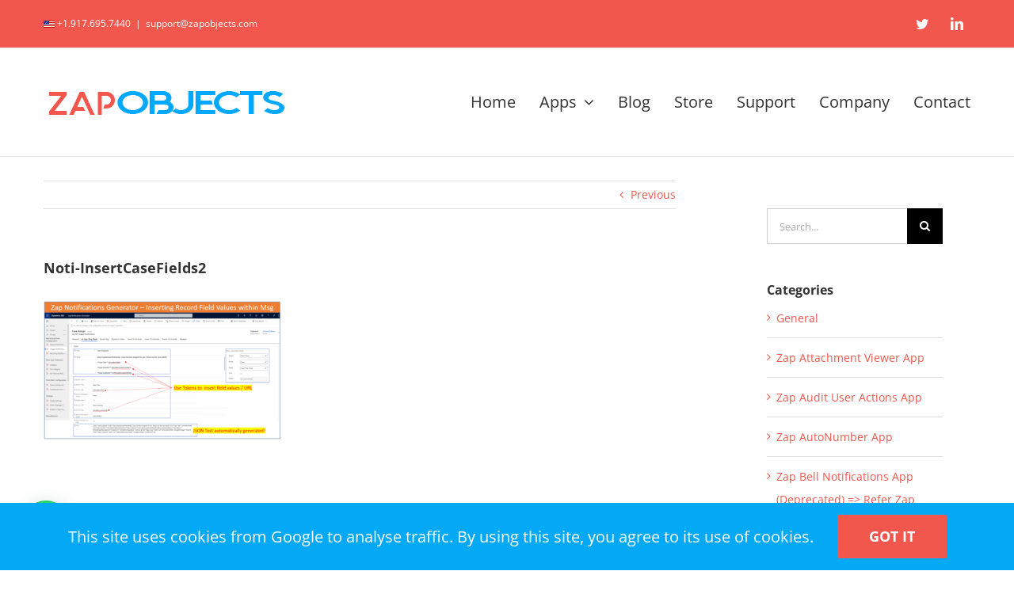

--- FILE ---
content_type: text/html; charset=utf-8
request_url: https://www.google.com/recaptcha/api2/anchor?ar=1&k=6LdO2oYUAAAAAJ6rJbrqgN_OJGmcu4yYIbaZR0Ta&co=aHR0cHM6Ly96YXBvYmplY3RzLmNvbTo0NDM.&hl=en&v=PoyoqOPhxBO7pBk68S4YbpHZ&size=invisible&anchor-ms=20000&execute-ms=30000&cb=x87jrdqzvujh
body_size: 49002
content:
<!DOCTYPE HTML><html dir="ltr" lang="en"><head><meta http-equiv="Content-Type" content="text/html; charset=UTF-8">
<meta http-equiv="X-UA-Compatible" content="IE=edge">
<title>reCAPTCHA</title>
<style type="text/css">
/* cyrillic-ext */
@font-face {
  font-family: 'Roboto';
  font-style: normal;
  font-weight: 400;
  font-stretch: 100%;
  src: url(//fonts.gstatic.com/s/roboto/v48/KFO7CnqEu92Fr1ME7kSn66aGLdTylUAMa3GUBHMdazTgWw.woff2) format('woff2');
  unicode-range: U+0460-052F, U+1C80-1C8A, U+20B4, U+2DE0-2DFF, U+A640-A69F, U+FE2E-FE2F;
}
/* cyrillic */
@font-face {
  font-family: 'Roboto';
  font-style: normal;
  font-weight: 400;
  font-stretch: 100%;
  src: url(//fonts.gstatic.com/s/roboto/v48/KFO7CnqEu92Fr1ME7kSn66aGLdTylUAMa3iUBHMdazTgWw.woff2) format('woff2');
  unicode-range: U+0301, U+0400-045F, U+0490-0491, U+04B0-04B1, U+2116;
}
/* greek-ext */
@font-face {
  font-family: 'Roboto';
  font-style: normal;
  font-weight: 400;
  font-stretch: 100%;
  src: url(//fonts.gstatic.com/s/roboto/v48/KFO7CnqEu92Fr1ME7kSn66aGLdTylUAMa3CUBHMdazTgWw.woff2) format('woff2');
  unicode-range: U+1F00-1FFF;
}
/* greek */
@font-face {
  font-family: 'Roboto';
  font-style: normal;
  font-weight: 400;
  font-stretch: 100%;
  src: url(//fonts.gstatic.com/s/roboto/v48/KFO7CnqEu92Fr1ME7kSn66aGLdTylUAMa3-UBHMdazTgWw.woff2) format('woff2');
  unicode-range: U+0370-0377, U+037A-037F, U+0384-038A, U+038C, U+038E-03A1, U+03A3-03FF;
}
/* math */
@font-face {
  font-family: 'Roboto';
  font-style: normal;
  font-weight: 400;
  font-stretch: 100%;
  src: url(//fonts.gstatic.com/s/roboto/v48/KFO7CnqEu92Fr1ME7kSn66aGLdTylUAMawCUBHMdazTgWw.woff2) format('woff2');
  unicode-range: U+0302-0303, U+0305, U+0307-0308, U+0310, U+0312, U+0315, U+031A, U+0326-0327, U+032C, U+032F-0330, U+0332-0333, U+0338, U+033A, U+0346, U+034D, U+0391-03A1, U+03A3-03A9, U+03B1-03C9, U+03D1, U+03D5-03D6, U+03F0-03F1, U+03F4-03F5, U+2016-2017, U+2034-2038, U+203C, U+2040, U+2043, U+2047, U+2050, U+2057, U+205F, U+2070-2071, U+2074-208E, U+2090-209C, U+20D0-20DC, U+20E1, U+20E5-20EF, U+2100-2112, U+2114-2115, U+2117-2121, U+2123-214F, U+2190, U+2192, U+2194-21AE, U+21B0-21E5, U+21F1-21F2, U+21F4-2211, U+2213-2214, U+2216-22FF, U+2308-230B, U+2310, U+2319, U+231C-2321, U+2336-237A, U+237C, U+2395, U+239B-23B7, U+23D0, U+23DC-23E1, U+2474-2475, U+25AF, U+25B3, U+25B7, U+25BD, U+25C1, U+25CA, U+25CC, U+25FB, U+266D-266F, U+27C0-27FF, U+2900-2AFF, U+2B0E-2B11, U+2B30-2B4C, U+2BFE, U+3030, U+FF5B, U+FF5D, U+1D400-1D7FF, U+1EE00-1EEFF;
}
/* symbols */
@font-face {
  font-family: 'Roboto';
  font-style: normal;
  font-weight: 400;
  font-stretch: 100%;
  src: url(//fonts.gstatic.com/s/roboto/v48/KFO7CnqEu92Fr1ME7kSn66aGLdTylUAMaxKUBHMdazTgWw.woff2) format('woff2');
  unicode-range: U+0001-000C, U+000E-001F, U+007F-009F, U+20DD-20E0, U+20E2-20E4, U+2150-218F, U+2190, U+2192, U+2194-2199, U+21AF, U+21E6-21F0, U+21F3, U+2218-2219, U+2299, U+22C4-22C6, U+2300-243F, U+2440-244A, U+2460-24FF, U+25A0-27BF, U+2800-28FF, U+2921-2922, U+2981, U+29BF, U+29EB, U+2B00-2BFF, U+4DC0-4DFF, U+FFF9-FFFB, U+10140-1018E, U+10190-1019C, U+101A0, U+101D0-101FD, U+102E0-102FB, U+10E60-10E7E, U+1D2C0-1D2D3, U+1D2E0-1D37F, U+1F000-1F0FF, U+1F100-1F1AD, U+1F1E6-1F1FF, U+1F30D-1F30F, U+1F315, U+1F31C, U+1F31E, U+1F320-1F32C, U+1F336, U+1F378, U+1F37D, U+1F382, U+1F393-1F39F, U+1F3A7-1F3A8, U+1F3AC-1F3AF, U+1F3C2, U+1F3C4-1F3C6, U+1F3CA-1F3CE, U+1F3D4-1F3E0, U+1F3ED, U+1F3F1-1F3F3, U+1F3F5-1F3F7, U+1F408, U+1F415, U+1F41F, U+1F426, U+1F43F, U+1F441-1F442, U+1F444, U+1F446-1F449, U+1F44C-1F44E, U+1F453, U+1F46A, U+1F47D, U+1F4A3, U+1F4B0, U+1F4B3, U+1F4B9, U+1F4BB, U+1F4BF, U+1F4C8-1F4CB, U+1F4D6, U+1F4DA, U+1F4DF, U+1F4E3-1F4E6, U+1F4EA-1F4ED, U+1F4F7, U+1F4F9-1F4FB, U+1F4FD-1F4FE, U+1F503, U+1F507-1F50B, U+1F50D, U+1F512-1F513, U+1F53E-1F54A, U+1F54F-1F5FA, U+1F610, U+1F650-1F67F, U+1F687, U+1F68D, U+1F691, U+1F694, U+1F698, U+1F6AD, U+1F6B2, U+1F6B9-1F6BA, U+1F6BC, U+1F6C6-1F6CF, U+1F6D3-1F6D7, U+1F6E0-1F6EA, U+1F6F0-1F6F3, U+1F6F7-1F6FC, U+1F700-1F7FF, U+1F800-1F80B, U+1F810-1F847, U+1F850-1F859, U+1F860-1F887, U+1F890-1F8AD, U+1F8B0-1F8BB, U+1F8C0-1F8C1, U+1F900-1F90B, U+1F93B, U+1F946, U+1F984, U+1F996, U+1F9E9, U+1FA00-1FA6F, U+1FA70-1FA7C, U+1FA80-1FA89, U+1FA8F-1FAC6, U+1FACE-1FADC, U+1FADF-1FAE9, U+1FAF0-1FAF8, U+1FB00-1FBFF;
}
/* vietnamese */
@font-face {
  font-family: 'Roboto';
  font-style: normal;
  font-weight: 400;
  font-stretch: 100%;
  src: url(//fonts.gstatic.com/s/roboto/v48/KFO7CnqEu92Fr1ME7kSn66aGLdTylUAMa3OUBHMdazTgWw.woff2) format('woff2');
  unicode-range: U+0102-0103, U+0110-0111, U+0128-0129, U+0168-0169, U+01A0-01A1, U+01AF-01B0, U+0300-0301, U+0303-0304, U+0308-0309, U+0323, U+0329, U+1EA0-1EF9, U+20AB;
}
/* latin-ext */
@font-face {
  font-family: 'Roboto';
  font-style: normal;
  font-weight: 400;
  font-stretch: 100%;
  src: url(//fonts.gstatic.com/s/roboto/v48/KFO7CnqEu92Fr1ME7kSn66aGLdTylUAMa3KUBHMdazTgWw.woff2) format('woff2');
  unicode-range: U+0100-02BA, U+02BD-02C5, U+02C7-02CC, U+02CE-02D7, U+02DD-02FF, U+0304, U+0308, U+0329, U+1D00-1DBF, U+1E00-1E9F, U+1EF2-1EFF, U+2020, U+20A0-20AB, U+20AD-20C0, U+2113, U+2C60-2C7F, U+A720-A7FF;
}
/* latin */
@font-face {
  font-family: 'Roboto';
  font-style: normal;
  font-weight: 400;
  font-stretch: 100%;
  src: url(//fonts.gstatic.com/s/roboto/v48/KFO7CnqEu92Fr1ME7kSn66aGLdTylUAMa3yUBHMdazQ.woff2) format('woff2');
  unicode-range: U+0000-00FF, U+0131, U+0152-0153, U+02BB-02BC, U+02C6, U+02DA, U+02DC, U+0304, U+0308, U+0329, U+2000-206F, U+20AC, U+2122, U+2191, U+2193, U+2212, U+2215, U+FEFF, U+FFFD;
}
/* cyrillic-ext */
@font-face {
  font-family: 'Roboto';
  font-style: normal;
  font-weight: 500;
  font-stretch: 100%;
  src: url(//fonts.gstatic.com/s/roboto/v48/KFO7CnqEu92Fr1ME7kSn66aGLdTylUAMa3GUBHMdazTgWw.woff2) format('woff2');
  unicode-range: U+0460-052F, U+1C80-1C8A, U+20B4, U+2DE0-2DFF, U+A640-A69F, U+FE2E-FE2F;
}
/* cyrillic */
@font-face {
  font-family: 'Roboto';
  font-style: normal;
  font-weight: 500;
  font-stretch: 100%;
  src: url(//fonts.gstatic.com/s/roboto/v48/KFO7CnqEu92Fr1ME7kSn66aGLdTylUAMa3iUBHMdazTgWw.woff2) format('woff2');
  unicode-range: U+0301, U+0400-045F, U+0490-0491, U+04B0-04B1, U+2116;
}
/* greek-ext */
@font-face {
  font-family: 'Roboto';
  font-style: normal;
  font-weight: 500;
  font-stretch: 100%;
  src: url(//fonts.gstatic.com/s/roboto/v48/KFO7CnqEu92Fr1ME7kSn66aGLdTylUAMa3CUBHMdazTgWw.woff2) format('woff2');
  unicode-range: U+1F00-1FFF;
}
/* greek */
@font-face {
  font-family: 'Roboto';
  font-style: normal;
  font-weight: 500;
  font-stretch: 100%;
  src: url(//fonts.gstatic.com/s/roboto/v48/KFO7CnqEu92Fr1ME7kSn66aGLdTylUAMa3-UBHMdazTgWw.woff2) format('woff2');
  unicode-range: U+0370-0377, U+037A-037F, U+0384-038A, U+038C, U+038E-03A1, U+03A3-03FF;
}
/* math */
@font-face {
  font-family: 'Roboto';
  font-style: normal;
  font-weight: 500;
  font-stretch: 100%;
  src: url(//fonts.gstatic.com/s/roboto/v48/KFO7CnqEu92Fr1ME7kSn66aGLdTylUAMawCUBHMdazTgWw.woff2) format('woff2');
  unicode-range: U+0302-0303, U+0305, U+0307-0308, U+0310, U+0312, U+0315, U+031A, U+0326-0327, U+032C, U+032F-0330, U+0332-0333, U+0338, U+033A, U+0346, U+034D, U+0391-03A1, U+03A3-03A9, U+03B1-03C9, U+03D1, U+03D5-03D6, U+03F0-03F1, U+03F4-03F5, U+2016-2017, U+2034-2038, U+203C, U+2040, U+2043, U+2047, U+2050, U+2057, U+205F, U+2070-2071, U+2074-208E, U+2090-209C, U+20D0-20DC, U+20E1, U+20E5-20EF, U+2100-2112, U+2114-2115, U+2117-2121, U+2123-214F, U+2190, U+2192, U+2194-21AE, U+21B0-21E5, U+21F1-21F2, U+21F4-2211, U+2213-2214, U+2216-22FF, U+2308-230B, U+2310, U+2319, U+231C-2321, U+2336-237A, U+237C, U+2395, U+239B-23B7, U+23D0, U+23DC-23E1, U+2474-2475, U+25AF, U+25B3, U+25B7, U+25BD, U+25C1, U+25CA, U+25CC, U+25FB, U+266D-266F, U+27C0-27FF, U+2900-2AFF, U+2B0E-2B11, U+2B30-2B4C, U+2BFE, U+3030, U+FF5B, U+FF5D, U+1D400-1D7FF, U+1EE00-1EEFF;
}
/* symbols */
@font-face {
  font-family: 'Roboto';
  font-style: normal;
  font-weight: 500;
  font-stretch: 100%;
  src: url(//fonts.gstatic.com/s/roboto/v48/KFO7CnqEu92Fr1ME7kSn66aGLdTylUAMaxKUBHMdazTgWw.woff2) format('woff2');
  unicode-range: U+0001-000C, U+000E-001F, U+007F-009F, U+20DD-20E0, U+20E2-20E4, U+2150-218F, U+2190, U+2192, U+2194-2199, U+21AF, U+21E6-21F0, U+21F3, U+2218-2219, U+2299, U+22C4-22C6, U+2300-243F, U+2440-244A, U+2460-24FF, U+25A0-27BF, U+2800-28FF, U+2921-2922, U+2981, U+29BF, U+29EB, U+2B00-2BFF, U+4DC0-4DFF, U+FFF9-FFFB, U+10140-1018E, U+10190-1019C, U+101A0, U+101D0-101FD, U+102E0-102FB, U+10E60-10E7E, U+1D2C0-1D2D3, U+1D2E0-1D37F, U+1F000-1F0FF, U+1F100-1F1AD, U+1F1E6-1F1FF, U+1F30D-1F30F, U+1F315, U+1F31C, U+1F31E, U+1F320-1F32C, U+1F336, U+1F378, U+1F37D, U+1F382, U+1F393-1F39F, U+1F3A7-1F3A8, U+1F3AC-1F3AF, U+1F3C2, U+1F3C4-1F3C6, U+1F3CA-1F3CE, U+1F3D4-1F3E0, U+1F3ED, U+1F3F1-1F3F3, U+1F3F5-1F3F7, U+1F408, U+1F415, U+1F41F, U+1F426, U+1F43F, U+1F441-1F442, U+1F444, U+1F446-1F449, U+1F44C-1F44E, U+1F453, U+1F46A, U+1F47D, U+1F4A3, U+1F4B0, U+1F4B3, U+1F4B9, U+1F4BB, U+1F4BF, U+1F4C8-1F4CB, U+1F4D6, U+1F4DA, U+1F4DF, U+1F4E3-1F4E6, U+1F4EA-1F4ED, U+1F4F7, U+1F4F9-1F4FB, U+1F4FD-1F4FE, U+1F503, U+1F507-1F50B, U+1F50D, U+1F512-1F513, U+1F53E-1F54A, U+1F54F-1F5FA, U+1F610, U+1F650-1F67F, U+1F687, U+1F68D, U+1F691, U+1F694, U+1F698, U+1F6AD, U+1F6B2, U+1F6B9-1F6BA, U+1F6BC, U+1F6C6-1F6CF, U+1F6D3-1F6D7, U+1F6E0-1F6EA, U+1F6F0-1F6F3, U+1F6F7-1F6FC, U+1F700-1F7FF, U+1F800-1F80B, U+1F810-1F847, U+1F850-1F859, U+1F860-1F887, U+1F890-1F8AD, U+1F8B0-1F8BB, U+1F8C0-1F8C1, U+1F900-1F90B, U+1F93B, U+1F946, U+1F984, U+1F996, U+1F9E9, U+1FA00-1FA6F, U+1FA70-1FA7C, U+1FA80-1FA89, U+1FA8F-1FAC6, U+1FACE-1FADC, U+1FADF-1FAE9, U+1FAF0-1FAF8, U+1FB00-1FBFF;
}
/* vietnamese */
@font-face {
  font-family: 'Roboto';
  font-style: normal;
  font-weight: 500;
  font-stretch: 100%;
  src: url(//fonts.gstatic.com/s/roboto/v48/KFO7CnqEu92Fr1ME7kSn66aGLdTylUAMa3OUBHMdazTgWw.woff2) format('woff2');
  unicode-range: U+0102-0103, U+0110-0111, U+0128-0129, U+0168-0169, U+01A0-01A1, U+01AF-01B0, U+0300-0301, U+0303-0304, U+0308-0309, U+0323, U+0329, U+1EA0-1EF9, U+20AB;
}
/* latin-ext */
@font-face {
  font-family: 'Roboto';
  font-style: normal;
  font-weight: 500;
  font-stretch: 100%;
  src: url(//fonts.gstatic.com/s/roboto/v48/KFO7CnqEu92Fr1ME7kSn66aGLdTylUAMa3KUBHMdazTgWw.woff2) format('woff2');
  unicode-range: U+0100-02BA, U+02BD-02C5, U+02C7-02CC, U+02CE-02D7, U+02DD-02FF, U+0304, U+0308, U+0329, U+1D00-1DBF, U+1E00-1E9F, U+1EF2-1EFF, U+2020, U+20A0-20AB, U+20AD-20C0, U+2113, U+2C60-2C7F, U+A720-A7FF;
}
/* latin */
@font-face {
  font-family: 'Roboto';
  font-style: normal;
  font-weight: 500;
  font-stretch: 100%;
  src: url(//fonts.gstatic.com/s/roboto/v48/KFO7CnqEu92Fr1ME7kSn66aGLdTylUAMa3yUBHMdazQ.woff2) format('woff2');
  unicode-range: U+0000-00FF, U+0131, U+0152-0153, U+02BB-02BC, U+02C6, U+02DA, U+02DC, U+0304, U+0308, U+0329, U+2000-206F, U+20AC, U+2122, U+2191, U+2193, U+2212, U+2215, U+FEFF, U+FFFD;
}
/* cyrillic-ext */
@font-face {
  font-family: 'Roboto';
  font-style: normal;
  font-weight: 900;
  font-stretch: 100%;
  src: url(//fonts.gstatic.com/s/roboto/v48/KFO7CnqEu92Fr1ME7kSn66aGLdTylUAMa3GUBHMdazTgWw.woff2) format('woff2');
  unicode-range: U+0460-052F, U+1C80-1C8A, U+20B4, U+2DE0-2DFF, U+A640-A69F, U+FE2E-FE2F;
}
/* cyrillic */
@font-face {
  font-family: 'Roboto';
  font-style: normal;
  font-weight: 900;
  font-stretch: 100%;
  src: url(//fonts.gstatic.com/s/roboto/v48/KFO7CnqEu92Fr1ME7kSn66aGLdTylUAMa3iUBHMdazTgWw.woff2) format('woff2');
  unicode-range: U+0301, U+0400-045F, U+0490-0491, U+04B0-04B1, U+2116;
}
/* greek-ext */
@font-face {
  font-family: 'Roboto';
  font-style: normal;
  font-weight: 900;
  font-stretch: 100%;
  src: url(//fonts.gstatic.com/s/roboto/v48/KFO7CnqEu92Fr1ME7kSn66aGLdTylUAMa3CUBHMdazTgWw.woff2) format('woff2');
  unicode-range: U+1F00-1FFF;
}
/* greek */
@font-face {
  font-family: 'Roboto';
  font-style: normal;
  font-weight: 900;
  font-stretch: 100%;
  src: url(//fonts.gstatic.com/s/roboto/v48/KFO7CnqEu92Fr1ME7kSn66aGLdTylUAMa3-UBHMdazTgWw.woff2) format('woff2');
  unicode-range: U+0370-0377, U+037A-037F, U+0384-038A, U+038C, U+038E-03A1, U+03A3-03FF;
}
/* math */
@font-face {
  font-family: 'Roboto';
  font-style: normal;
  font-weight: 900;
  font-stretch: 100%;
  src: url(//fonts.gstatic.com/s/roboto/v48/KFO7CnqEu92Fr1ME7kSn66aGLdTylUAMawCUBHMdazTgWw.woff2) format('woff2');
  unicode-range: U+0302-0303, U+0305, U+0307-0308, U+0310, U+0312, U+0315, U+031A, U+0326-0327, U+032C, U+032F-0330, U+0332-0333, U+0338, U+033A, U+0346, U+034D, U+0391-03A1, U+03A3-03A9, U+03B1-03C9, U+03D1, U+03D5-03D6, U+03F0-03F1, U+03F4-03F5, U+2016-2017, U+2034-2038, U+203C, U+2040, U+2043, U+2047, U+2050, U+2057, U+205F, U+2070-2071, U+2074-208E, U+2090-209C, U+20D0-20DC, U+20E1, U+20E5-20EF, U+2100-2112, U+2114-2115, U+2117-2121, U+2123-214F, U+2190, U+2192, U+2194-21AE, U+21B0-21E5, U+21F1-21F2, U+21F4-2211, U+2213-2214, U+2216-22FF, U+2308-230B, U+2310, U+2319, U+231C-2321, U+2336-237A, U+237C, U+2395, U+239B-23B7, U+23D0, U+23DC-23E1, U+2474-2475, U+25AF, U+25B3, U+25B7, U+25BD, U+25C1, U+25CA, U+25CC, U+25FB, U+266D-266F, U+27C0-27FF, U+2900-2AFF, U+2B0E-2B11, U+2B30-2B4C, U+2BFE, U+3030, U+FF5B, U+FF5D, U+1D400-1D7FF, U+1EE00-1EEFF;
}
/* symbols */
@font-face {
  font-family: 'Roboto';
  font-style: normal;
  font-weight: 900;
  font-stretch: 100%;
  src: url(//fonts.gstatic.com/s/roboto/v48/KFO7CnqEu92Fr1ME7kSn66aGLdTylUAMaxKUBHMdazTgWw.woff2) format('woff2');
  unicode-range: U+0001-000C, U+000E-001F, U+007F-009F, U+20DD-20E0, U+20E2-20E4, U+2150-218F, U+2190, U+2192, U+2194-2199, U+21AF, U+21E6-21F0, U+21F3, U+2218-2219, U+2299, U+22C4-22C6, U+2300-243F, U+2440-244A, U+2460-24FF, U+25A0-27BF, U+2800-28FF, U+2921-2922, U+2981, U+29BF, U+29EB, U+2B00-2BFF, U+4DC0-4DFF, U+FFF9-FFFB, U+10140-1018E, U+10190-1019C, U+101A0, U+101D0-101FD, U+102E0-102FB, U+10E60-10E7E, U+1D2C0-1D2D3, U+1D2E0-1D37F, U+1F000-1F0FF, U+1F100-1F1AD, U+1F1E6-1F1FF, U+1F30D-1F30F, U+1F315, U+1F31C, U+1F31E, U+1F320-1F32C, U+1F336, U+1F378, U+1F37D, U+1F382, U+1F393-1F39F, U+1F3A7-1F3A8, U+1F3AC-1F3AF, U+1F3C2, U+1F3C4-1F3C6, U+1F3CA-1F3CE, U+1F3D4-1F3E0, U+1F3ED, U+1F3F1-1F3F3, U+1F3F5-1F3F7, U+1F408, U+1F415, U+1F41F, U+1F426, U+1F43F, U+1F441-1F442, U+1F444, U+1F446-1F449, U+1F44C-1F44E, U+1F453, U+1F46A, U+1F47D, U+1F4A3, U+1F4B0, U+1F4B3, U+1F4B9, U+1F4BB, U+1F4BF, U+1F4C8-1F4CB, U+1F4D6, U+1F4DA, U+1F4DF, U+1F4E3-1F4E6, U+1F4EA-1F4ED, U+1F4F7, U+1F4F9-1F4FB, U+1F4FD-1F4FE, U+1F503, U+1F507-1F50B, U+1F50D, U+1F512-1F513, U+1F53E-1F54A, U+1F54F-1F5FA, U+1F610, U+1F650-1F67F, U+1F687, U+1F68D, U+1F691, U+1F694, U+1F698, U+1F6AD, U+1F6B2, U+1F6B9-1F6BA, U+1F6BC, U+1F6C6-1F6CF, U+1F6D3-1F6D7, U+1F6E0-1F6EA, U+1F6F0-1F6F3, U+1F6F7-1F6FC, U+1F700-1F7FF, U+1F800-1F80B, U+1F810-1F847, U+1F850-1F859, U+1F860-1F887, U+1F890-1F8AD, U+1F8B0-1F8BB, U+1F8C0-1F8C1, U+1F900-1F90B, U+1F93B, U+1F946, U+1F984, U+1F996, U+1F9E9, U+1FA00-1FA6F, U+1FA70-1FA7C, U+1FA80-1FA89, U+1FA8F-1FAC6, U+1FACE-1FADC, U+1FADF-1FAE9, U+1FAF0-1FAF8, U+1FB00-1FBFF;
}
/* vietnamese */
@font-face {
  font-family: 'Roboto';
  font-style: normal;
  font-weight: 900;
  font-stretch: 100%;
  src: url(//fonts.gstatic.com/s/roboto/v48/KFO7CnqEu92Fr1ME7kSn66aGLdTylUAMa3OUBHMdazTgWw.woff2) format('woff2');
  unicode-range: U+0102-0103, U+0110-0111, U+0128-0129, U+0168-0169, U+01A0-01A1, U+01AF-01B0, U+0300-0301, U+0303-0304, U+0308-0309, U+0323, U+0329, U+1EA0-1EF9, U+20AB;
}
/* latin-ext */
@font-face {
  font-family: 'Roboto';
  font-style: normal;
  font-weight: 900;
  font-stretch: 100%;
  src: url(//fonts.gstatic.com/s/roboto/v48/KFO7CnqEu92Fr1ME7kSn66aGLdTylUAMa3KUBHMdazTgWw.woff2) format('woff2');
  unicode-range: U+0100-02BA, U+02BD-02C5, U+02C7-02CC, U+02CE-02D7, U+02DD-02FF, U+0304, U+0308, U+0329, U+1D00-1DBF, U+1E00-1E9F, U+1EF2-1EFF, U+2020, U+20A0-20AB, U+20AD-20C0, U+2113, U+2C60-2C7F, U+A720-A7FF;
}
/* latin */
@font-face {
  font-family: 'Roboto';
  font-style: normal;
  font-weight: 900;
  font-stretch: 100%;
  src: url(//fonts.gstatic.com/s/roboto/v48/KFO7CnqEu92Fr1ME7kSn66aGLdTylUAMa3yUBHMdazQ.woff2) format('woff2');
  unicode-range: U+0000-00FF, U+0131, U+0152-0153, U+02BB-02BC, U+02C6, U+02DA, U+02DC, U+0304, U+0308, U+0329, U+2000-206F, U+20AC, U+2122, U+2191, U+2193, U+2212, U+2215, U+FEFF, U+FFFD;
}

</style>
<link rel="stylesheet" type="text/css" href="https://www.gstatic.com/recaptcha/releases/PoyoqOPhxBO7pBk68S4YbpHZ/styles__ltr.css">
<script nonce="a5B1a1PnO1SQBdhw4_lcsQ" type="text/javascript">window['__recaptcha_api'] = 'https://www.google.com/recaptcha/api2/';</script>
<script type="text/javascript" src="https://www.gstatic.com/recaptcha/releases/PoyoqOPhxBO7pBk68S4YbpHZ/recaptcha__en.js" nonce="a5B1a1PnO1SQBdhw4_lcsQ">
      
    </script></head>
<body><div id="rc-anchor-alert" class="rc-anchor-alert"></div>
<input type="hidden" id="recaptcha-token" value="[base64]">
<script type="text/javascript" nonce="a5B1a1PnO1SQBdhw4_lcsQ">
      recaptcha.anchor.Main.init("[\x22ainput\x22,[\x22bgdata\x22,\x22\x22,\[base64]/[base64]/[base64]/bmV3IHJbeF0oY1swXSk6RT09Mj9uZXcgclt4XShjWzBdLGNbMV0pOkU9PTM/bmV3IHJbeF0oY1swXSxjWzFdLGNbMl0pOkU9PTQ/[base64]/[base64]/[base64]/[base64]/[base64]/[base64]/[base64]/[base64]\x22,\[base64]\\u003d\x22,\x22YMOcQcOYwq5ISAvDlMKrOMOMDsOZwpHDvMK/wpjDqmPCqGYFMsOcY33DtsKGwq0UwoDCnsK0wrnCtzABw5gQwp/CqFrDixpvByd5PcOOw4jDtcOtGcKBRsOmVMOeViJAURBTH8K9wqprXCjDkcKwwrjCtkEfw7fCondiNMKsYAbDicKQw7fDvsO8WTFjD8KAf3vCqQMMw6jCgcKDE8OAw4zDoQjCugzDr0/DqB7Cu8ODw73DpcKuw6cHwr7Dh3LDicKmLiZxw6MOwqzDrMO0wq3Co8OmwpVowpXDmsK/J3TCrX/[base64]/DrcKew6JqXCLDp8Kjw6DDi8O3w5RMEnPCqxfCiMKTFiFALMOdA8K0w7PCqMKsFnAzwp0Jw6vClsOTe8K5XMK5wqIEbBvDvUQ/c8OLw6tEw73Dv8OJTMKmwqjDoyJfUV7DqMKdw7bCugfDhcOxbsOsN8OXSSfDtsOhwo/[base64]/w6vCkMOowoDCkXVbTSTDiFbDnMKCOsKEABtdNAYkbMK8wq9FwqXCqUwfw5dbwqF3LERBw5AwFQrCnHzDlTxZwqlbw7TCjMK7dcKANxoUwrTCicOUEwl6wrgCw5ZeZzTDjcOLw4UaY8ODwpnDgAFeKcOLworDkVVdwq5WFcOPe0/CknzCkcOcw4ZTw4rCvMK6wqvCnMK8bH7DrMKAwqgZDMOHw5PDl005woMYDh48wpxhw6fDnMO7WhUmw4Zlw6bDncKUKMK6w4xyw4UyHcKbwq8awoXDgiF2OBZWwrcnw5fDn8K5wrPCvU5mwrV5w47DnFXDrsOMwowAQsO0OSbChl4jbH/DhsO8PsKhw4dLQmbChwAKWMO7w5rCvMKLw5PCqsKHwq3CicOJNhzCnsKnbcKywovCiQZPAsO0w5rCk8KUwp/CokvCgcOBDCZ0TMOYG8Kfej5iWsOIOg/CgsKfEgQkw7UfcnNSwp/CicOrw7rDssOMSQtfwrIowowjw5TDvRUxwpA/woPCusObeMKpw4zChHvCs8K1MRAyZMKHw5nCgiMzTxrDt0DDmyRKwrrDtMK/YjnDlCAcNMOpwq7DlkfDtcONwpkTwoptBEICAXh8w7rCj8KTwoIeOH7Dmk7Dn8O9w5rDpxvDgMOACxjDo8KcF8KhFsKSwozCqTbCj8Khw5vDrgjDoMOpw6vDncO1w5F9w5MHasOPeinDkMK5w4DCpGzCksOsw4nDmX4/EMOvw5bDo1fCl0LCocKaNmPDmzfCq8ORZV3CvWNtRMOHwrvCmzwHRDvCm8KUw5Y9eGwYwprDvgjDim1fLmV4wpHCrFYWaFtuMifCllhzw6zDgQnCk2/DvsKWwq3DqE0QwpQfcsO7w4bDl8Knwo7CggFXw5ZZwpXDvcKqKVgzw5vDm8OcwrvCtTrCkMOVfBxUwrB+Yx8lw63CnSclw5Zuw6QyC8KQW2IVwo5fEMOcw5snDsKPwqDCosOJw5c/w7bCtMOkacKww6/DvcOiE8OvXMKgw5xIwr3DphdzOWzCkhwhEzDDhcKfwr3Cg8Ocwo7ChsO1wovCl2dWw4/ClMKiw5PDiBN1dsOgdj4iTDvDujTCn1TChMKFScONUy0mX8Oqw69pe8K0fMODwoAYB8KtwrDDq8K6wqgBR28qZ3M/[base64]/CiiA4AShhQhbDksOQw5nCnMOmwpLDs1LDgzE+JHXCrjtuTMKEwp3DsMObw4HCpMOpPcKtHA3Dg8KOwo03w4xUU8OdTMKYEsK9wr1gXT9aNcOaQsOTwqvChWNDKGvDncKZOgMyXsKWecOzIiJ7HsKswo5/w6dsEGHCtUc8wpzDgB5RVCFBw4TDtMKrwr8bImjDiMOCwq8HaAN/w7Uow6BVHcK9QgDCvcO7wqfCuwkFCMOkwpAKwqU1QcK7IsO0wrVgPUAXMMKtwrbCjgbCuh0RwoNcw7jCtsK8w51EfWXClUdQw7AowpnDvcKCYG4Mwp/CskUhKwUhw7LDhsKvScOCw6TDssOCwovDncKbw7sFwrtPGxFZYMOUwp3DkyAfw6vDqMKDS8KJw6TDrsKqwrTDgMOdwpHDjcKtwpzCoRjDtm3CncKvwq1SUsOLwrIOG3nDlSUjNj/Dq8OpasK4csOrw63Djx5kdsKdPUDDr8KeZMO5wqFzwotUwrtZFcKjwr59XMOraRlwwp1dw5/[base64]/[base64]/DvyPDocKpwqDCrl0aJMO8FMO/IzDDkh9tOMOMWsK7w6bDljoKBRzDt8OqwoHDv8KCwrg8NgDDiyvCgAUBI05IwoZLKMO8w4rDsMKfwqDCnMOQw5fCnsK9NMOUw44/[base64]/[base64]/[base64]/DtVxWOcKJw6Abw7EAwqbCtFMcZ2HDscOcBzIzw7TCgMONwonCtmnDqcOaFlsaGG8Gwqguwr7DlQrCt19CwqthT3rDmsKUT8OpIMKiw6HDicK/wrjCsDvDuEsRw4HDpMKZw7tYeMKFB0bCs8OzfF7Dom8Kw7pSwqQ7NhLCtVtXw4jCksKywoUbw74MwqXCgllBGcKVwoQcwqoDwo9hUHHCr0rDt3plw5/[base64]/[base64]/[base64]/w7I7XlN/NcO7w48DwpzCqCpQTjTDozt0wp/Dm8OQw641wqPCqHxnS8KxecKaUAwVwp0zw5/DpcOAP8Okwqw7w55CV8Otw4YLYRt7IsKqLcKWwqrDgcO1KsO/YH7DlDBdKDgxUENfwo7ChMOYP8KNG8O0w7TDjxTCkGrCtiI0wqBJw4bDpXxHHSNkeMObVQJTw6zCp3XCisKAw4B5wrjCg8K7w6/Cg8KRw7YuwoHCh35LwoPCocO8w7bClsOYw4zDmRRUwohcw7DDqsOyw4zDp13Dg8KDw7NcSH8/IlTCtUJFfk7DvjvDliJ9WcKkwr7DslTChwV8EsKcwoVDL8KCEjfChMKFwqVRJMOgIVHCmcO7wr7DocORwozCn1LCp10DFj4pw77DlsOvFMKfMUVcKcK4wrRxw4HClsO/[base64]/DusKSw6Qww5XDohFww4tnQR4lTcKywoIFNsKWZkpkwqfCvcKzwr8Kwowlw5cuR8OOw5nCm8OGHcOKfEVowp7CoMOvw7/DmUfDiirCg8KdU8O4M31Aw6bCh8KJwoQAD2VewpzDjX/ChcOSXcKDwrduXk/DkhLCuj9FwphgXwlxw54Ow5HDm8KQQHLCrwXDvsKcWjbDnxHDr8O/w65ywpfCrcK3G0zDpRYxEg7CtsOXwrXCpcKJwpZddsK5bsKXwoA+IxYZV8OywrEcw7J6FU8aCjMWZ8Odw4wZfDwTWmzClsOOCcOKwrDDuXLDisKUQAbCkxHCq3xDLcOew6AOw6/CssKmwoBRw4oKw6gtBThnczsNNVHCtsKTQMKqcyUWEMOawogfXcKiwqw/[base64]/w65ZDMOzVcOawrgKwr9hLcKHwoM/NABoYEdDw4QZBQ3CoHhCwr/CsQHDnMOBZ0zCksOXwr7ChcOlw4cNwpAyeQwWRHZ8KcOqwrsLXlYLwpllWsK1wovDgcOrZAjCu8KXw7UaEgDCtTsWwpN6wpB2M8KAw4TDujIaZcOmw4kpwo3DjD7CksO/IcK4HMKJBFHDpT3Ck8OUw7fDjQcuaMOQw7/CiMOlTnLDpMOrw40QwojDhcO9L8OCw7rCoMKbwp/Cv8Orw7jCjcOVBsOCw6jCvGVcYxLCsMK9w4nCscKLNWVmAMKtZ1NLwrAuw77DtMOZwqzCsHfCiE0JwoVELcKTesK0UMKfwpYlw6jDu3gdw6ZHwrzCvcKww6NEw71Ewq3CqsKERSoXwq9sNMKUT8O/ZsOrEwHDuzQuXMOSwqnCiMOewpMjwq0HwqFXwphjwrpGYFjDlSNKTSnCmcKZw48jM8OUwogLw6XCpQPClwACw5/[base64]/DlVfCocKhwqnCjMKGwpvDu1lyw4fDplhzw4AdW2FlKsKqZsKRF8OpwoLCl8Kgwr7CisKDJEA2w5NUJsOuwrTCl2YjTsOpX8OidcOUwr/CpMOMw4vDlE01EMKyH8OhZGwPwoHCi8O1M8KqRMKUYC8+w73CrQgHfhMXwpjCkgjDqsKMw53Dn3zCmsO/JR7CgsKJC8KFwoPCnXpFfcKPA8OeVMK/OcKhw57CpFPCtMKgOHsSwpRTAMOSO1IeGMKZMMO7w4LDi8KTw6PCsMOoAcK1ZzJywrvChMKJw7lKwqLDkVTDkMO7woXCoXvCrTTDkw8hwqDDqRZRwobCiE/DvmhGw7TCpy3Ck8KLXV/CnsORwpFfTcK/[base64]/w6Ycw4DCrX0DBVQeRwUrwo3CoBrDgcO6CRbCh8KeGwFgwowLwpVcwrlzwrLDqgM3w7/DnxzChsK9fkvCsisuwpfCkzs9FAfCuzMSM8OBN3bDg2Q3w43CqcKsw4dENkPCjWxINcKGG8KswoLDvgXDuwPDlcOhB8KhworCpMK4w4hjMFzDhcKsQsOiwrdhEcKew44sw6/DmMKzEMOJwoYPwq4/PMODXmHChcOIwqN1w57Cn8KywqzDucO2LgrDmcKSLBXCvGPCjUXDl8Klw5MTOcOkbFYcGDNtZH8Nw6vDog0Gw5/CqUHDocOAw5w5w7LCmi00NwnCu2MnEhDDgCIpwokkWG7DpsOgw7HCvW8Kw5BLwqPDqcKmwrvDtCLDqMOzwow5wpDCncKnXsKnIjUkw6BqRsKOIMKZHTkbTsOnwrPCgU/CmXZ2w5ZcK8Kow4HDg8KYw4RmRcO1w7nCuF/DlFQyU0w7wr9+EE3CtsKiw5gKMWtAZlVewqVGw7xDBMK6HGxdw7gGwrh0QwXCv8Omwp9ywofDsG9ZaMOdS0VtRcOgw5jDgMOhPMKdAMOfUsKjw7NISXVTwrxUIHDCiCjCvcK/w4VjwpMtwq4rIFPCo8K4eRJgwq3DlMKHwrQywrzDuMOyw7pxWCs/w6g8w5nCosK8csOJwrBwc8KpwrpKP8O2w7NEKyjCmUXCoQLDhsKTW8OVw5/DkS1Yw7YJwo4owrNNwq5xwp5gw6YCwr7ClUPCvALCqg/Co2NYwpcgHcKwwp40MzhbBj0Dw5Y/wp4ewrTCokFBb8OkU8K1WMO6wrzDpX4FMMOYwqvCn8Kww5TDiMKWwojDuyJ7wrMhTS3CscKxwrF3IcKwBnJOwqkicMO3wrXCk0M5wq/CpHnDssOxw5s3OhjDqMKxw7o6aRHDtsOpB8OsbMOyw4Isw4tjMB/DvcOFJMOgFMODHkDDjXgYw5jCv8OaMkzChWXCgg9nw5fCg2sxBcOge8Ozwp3CllQKwqLDik7Dt0XDunrDkQvDomvDv8K8woc4dMKUZ2HDtTfCpMK/TMOQUk/Cp0XCunPCrAXCqMOaDQ1Dwo1dw7/Dg8KmwrTDpX/DuMOaw6jCjsO4difCpHLDssOsJMKyXMOMQcKIZcKOw6zDl8Ouw5BGekjCsiDDvsOATcKCwoTCvcOTAVJ+dMOKw51sVCs/woRhJBDCu8OrJcOMwpQac8KBw7kVw47DjsK6w7rDkMO1wpzCk8KTVmTCmSEtwobDkwHDs1nCosK9Q8OgwodsKsKkw4QoVcOZw6BiX0cPw49SwrPCpMKKw5DDn8OnaykpaMOPwqzDo0TClMOpHsK5wqzDjsOAw7LCtAbDs8OvwpADDcOQAkAhFMOID2fDv3E/TcO9OcK/wpJVJMOmwqHCoR8yIHlYw54JwpbCjsOfwqvCkMOlUxNvEcOTwroBw5zCqnNHIcKhworCmsKgFClnS8Opwph8w57Ci8OMPh3CvmTCoMOjw59Sw4vCnMObAcKKYhjCq8OYT1TDk8OHw6zCiMKFwqsZw53CkMKnF8OxFcKuMnzDpcOjKcKqwqo/JSdMw7PCg8OAMl1mF8KAwr5PwrjDvsOhO8Odw5I0w58jcUVQw4Jqw759MhNxw4gLwrrCuMObwqfCscOjJALDhlvDu8KIw707wpZzwqYtw4M/w4YiwrvDlcOTbsKIKcOIIXwtwrbDiMOAw6DCvMK1w6Nnw5vCpsORdRcQMMKgC8ONN2MjwqLChcOsLsOnJQESwrfCjVnCkVBYKcKSXRJNwr7CmcOYw6jDkR0owocbw7nCr2LClz7DssOUwqLDj15yVMK5wrbCjR3CkwU9w5x7wrnDscOHDiUzw7EGwrDDkMO3w55Qf0/Dg8OcXMO0JcKPUz4aVjstGcOGw4cDISXCsMKES8KtXcKwwp7CpMOZwrl9N8KZCMKaOlx1e8K6AMOAGcKjwrVKOsOTwpHDjsOwVk7DjW/[base64]/CksO6UMOmw6jDgWrChCZXw6Q1wqzClCvDmC/CgcOUMsOmwoh3BkvCl8KoMcK5a8OMfcOGUcOoP8KSw7vCoR14wpAOWHt4wohBwo9BEVM3WcKvcsOnwo/Dg8KuaAnCugxXIyXDmC3DrQjCjsKpP8KMcXrCgAtfMMOGwozDh8KewqEvSFo+wo0mRnnCnzdyw4xpwqxtw7vDr1nDrsKMwpvDr3/CvH1+wrXClcKKRcOySzrDkcKNwrtmw6jCgDNTU8K4DMKowrwcw6t6w6cxGMOiSQcIwr/[base64]/[base64]/CpsOGwojDosO+w4kEwp5iw6Bbw6Mcw6DCpXTCncKkKMKfQVUxaMKIwqpJWsO6DjxYRcO2X1jCkChTw7x1UsKjd3/ClQvChMKCM8OZw7vDjkTDvA/[base64]/wrLCrjrCq1RGwpwIwovCpBbCoDrDhQXCscKML8Kuw4R1Y8KjZUrDmMKBw4PDvi1VOsOkwpnCuGnCkEBRIMK8bHDDhsKych/[base64]/CvzBBw7tHQsKYwpDCs8KPw4fDqMOQw5UowrMrwqzDncKHB8KxwpbDuXxmT3LCrsOOw4Ruw7EAwpZawp/CtCNWYj5BDGxFXcK4IcO/[base64]/[base64]/CpV3DpxbDocOTwoHCr8KjbCsVLMKQwrHDpsOBw6nCicOSdGzCvF/[base64]/DucKwC8Odw7BvwrdgDcOVDkPCuXnDhnlJw6rCiMKBPh3Dl3k7OEvCm8K0NcKIwp8Fw6/Cv8OoJBkNOsO5AhZORMKzCHfDpHwww6TCtUUxwofCrhPDrBshwoRcw7fCv8Ozwp3CjzAhcsKQcsKVdAFEXSLDiwvCi8K0wrnDnzBuw7LDisKzAMKYCsOIQ8KGwqjCiWTDrsOow6pDw6c4wrzCniTCiD0bCcOAw4jCoMKuwq0+asOBwoDCmMOtcz/[base64]/DpcOeIH14R8K1w75xwq7CkcOSDcKiw4DCkcOJw6N9WkdIwpLDjyvChMOEwqvCmMKmEMO2wobCrD1Ww4LCtTw4wqjCjHoDwoQvwrrDhlgYwr9gw4PCpMKHWS/DsVzCoTzCryU4w4bDjW7DqBHDg3/ClcKLw73CmwEdS8O/wrLDpVRRwqTDpkbCvzvCqcOrVMOePizCl8Odw7fCs0XDrQxwwpgYwrzCsMKzCMK8AcOkW8O4w6tYwrVUw55lwqAbwp/Di3vDi8O/wrPDhcKiw4PDhMOjw5BMLBLDpX5Tw7MDN8O6wr1tT8OiYTxXwqBLwpJvwpTDnHvDhw3Dl13DuEgBXgdDLsK6YTDCjsOkwr8iHsO+KsO3w7fDlk/CoMOeWsORw5wMwps4FTQAw49owrAzPcKrQcOpTWpYwo7DpsOOwqvClcOOL8Otw7XDlsOBd8K3HlbDuSnDpw7Cg0HDmMOYwovCjMO4w7LClR9gPA8qfcOhw5HChBRywqFLfC/[base64]/Dv8KLwqbDnMKXwowKw5LChsKPTmVrwoDDpznCm8KMwr97GcKGwobCrcKnL1/DgcK8Z0rCgRMHwq/Dhwkkw4kTwoxzwol/w5LDmcO4RMKRw7VyMwgkYMKtw6duwo1NcB1HQ1DDpnTDtV9ow6zCm2BzPlUEw7hiw77DssOiI8Kww5LCuMK2AsKnOMOlwokxwqrCjEsGwptRwrJxC8OLw43CvcOEYkTCuMO/[base64]/[base64]/CtlMSw7/CokjDtcOlw55ESMOXHsOmw7HClUxNCcKZw4UHFMKfw6VwwoBECXt0wqzCrsOSwrArccOnw5nCsQx/WcKow40PLMK+wp11AMOjwr/[base64]/Dri8JZcKdRsOpwrbCpV8MICUoO8OiRsK/K8KdwpxOwovCv8KOJS7Cp8OUwoMLw5ZIw5bCoBhOw6wyZgQpw6XCkl8aLmYDwqLDmlUWfkbDvMO4QjnDhMOxwogFw5VRZsOgfD5fZ8OGAAZEw6F+wp8dw67Dl8OZwrEtKnluwq5kF8O+wp7Cn2h7bRlow4gRC1PCvsK/w5gZwoQpw5LDmMKSw7tswqdbw4bCtcKLwqTCmxbDu8KDSXJgAAAywrtgw741bcONw7TCkXkSAgHChMK9wptGw7YMRsK8w7lPYG/[base64]/[base64]/LSrDiMKEw4sNEml4W8KCwoFgU8Otw4RZbkp7WXHDnUEkc8OTwodZwpfCiX/CrsO9wqVHQ8O7PXxKcEh5w7TCucOxW8Kxw4HDmQBrTyrCr0QAwrt1w4zCk21iXw1xwqfCpzkAU3E7E8OXBMO5w68Xw6XDtCPDlkRlw7DDrzUEw5fCqFAHY8KIw6ABw77DvcOFwp/Ct8OINcKpw4/ClWYpw6d6w6h4DsKhPMKzwqQXa8KQwp8HwqlCZMOyw5d+OhTDkMOVwrEAw7cUecKSMsO+wrXCksOpZxJMfD7DqgXCpCbDlMKQWcOlw4/CnMOfBxQgHBDCtD0IDRokM8Kew51nwp8RcEdHEsONwodpecO+wopKWMOow7ADw7fDiQ/[base64]/CnQVHw6Iew7rDgcO4AsKIw7TCjsKKbsOlaxRzw4AawrACwpTCixjCicO0dBY8wrXCmsO4Sw9Iw5bChsO6w7YcwrHDu8OEw7rDrX9IT3bCrVQWwrvDu8KhQm/CksKNF8KZIcKlwq3DpQw0wq7DgFcAK2nDu8O1T0BbTyt9wpYCw5VOC8OVfMK8eHgfPQTCq8KAaDtwwqohw4w3IsODeAQ0wpzDrT1Fw4TCuHgGwrLCq8KMc1NdSjcbJg0TwqfDqsOkwppJwrLDihTDgsKhPsKCN1LDiMKZWsK7wrDCvTDCh8O/TMKwcUHCph/DqcOzCBvCmj3CocKyW8KoIVIvbgd0AnbCqMKjw7ExwpNQFSNBw5nCq8K6w4bDt8Kww7fCgAkCKcODGT3DnxRpw4HCmsOPYMOowpXDgyrDocKhwqp2H8KYwrXDgcO/ewA0YMKOw4fCnigCRWRZw4vDqsK+w48QYxXCvsK/w6vDhMKdwqjDlHUqwqh9w7DDvE/DqsK5WCwXDklGw4duJ8Osw55eYVrDlcK+wr/DgXgVF8KCJsKhw4sFw6pLI8KLU2rDmC43XcOgw48awr1AWGFAwrMcK33CiC7CiMKiw5QQIsKJVm/DncOAw7XCrD3DqsO4w7fCjcORf8KiK0HDu8O8wqTCqD9aO0fDuDPCmx/Du8OlbgRsAsOKeMOzHkgKOiASw4RNQw/CpXQsD0dwfMOYYxnDisOiwp/Dp3cBFsOMFD/CvxfCg8K3DVECwpYvMCLCrn49wqjDmQ7Di8OTUH7DtsKew6YsEMKsNsOWOjHDkjEGw5nDtBHCm8Oiw4DClcK3Z3RLw4V7w4gZE8KNA8KhwoPCgnVjw7zCtBRLw73ChF3DvR1+wpYXdsKMeMKKw7tjCx/DhW1FAMKVXmzCoMK5wpFwwoAewq8QwojCnMOKw4XCj1bChnceIsO2dFR0dFLDu2h/wqDCpSjDsMOIFxk2w6MOJk98w6/[base64]/DpMOMZ3MHZ8KfcMO4wphtTsOpw6xWDXkbw63CgTU5SMOCe8KPMsOKwp0iV8K3wpTCjSAMXzs/XsOnIMKqw6QSEWjDtE4OOsOiwpvDqnPDiGt3wr/CiADCvMKUwrXDnAAWA2BNKcKFw70DDMOXwrXDk8K4w4TDiVlzwotWXAYtE8OzworDqFQvf8OjwrbCmnI8QX/CtSsyZsOUCsKmZwfDncOsT8K/[base64]/[base64]/Cn8OcwrTCi8OAw6rDkGHDq8K0wqNEMCfDimrCpMK5c8OTw63Di3Jlw4PDhB4wwpnDlH3Drw0Qf8OiwocBw7dfw47CncOsw4jCkWhkbj/DrcO7RHpMfcOYw647DkrCn8O7wr/Cth96w4MKT39GwqQgw7TChcKewpEZw5fDnMOpwp0ywoYgw6wcNUXDtUk/Ikcew5Q5UCxrOMKkw6TDo0omN0UXwojCm8KKMT5xBwNDw6nDmcKHw4XCusOpwr0Jw7/[base64]/[base64]/[base64]/Do8KnO3l6NMOGCVHDuMOTdQfCpMK8w5rDisO7P8KBM8K4ekd/HTbDmcKjCRPCmcK/w5fCh8O3bB3CrxhJPcKMIR/CiMO4w6IgA8K6w4JEA8KvNsKzw7zDusKRwqLCisOdw4haTMKEwrR4ATI4w57CgMOEJw5hahQtwqkdwqIoXcORfsKmw71WD8K8wq8dw5Z8worCvG9Cw5k+w5hREVkWw6jChFdCV8OBwqVEw6c0w7pPccOkw5jDgsOww5kzZsOgPk3DlSLDgMOewp/[base64]/CmwnCm8OkT8KMw7NIwr8mWBovdsOtw6rChsODwqLCtMOxHcO3NE7Cjxhgw6PClsOeGMO1w4xowpoFJcOzw6YhTmjCvsKvwpxdfMOECGXCq8KMZwwXKEsdGzvCsm90GH7Dm8KmVGZVa8OsfsKMw5zDuV/DpMOswrJFw6XCpRDChcKNT2zCtcOsbsK7KWXDqUjDmX9hwoVOw7J3wo/DkUzDjsKoVFTCnsOyEm/DnCnDn2Ebw5DDniMTwoFrw4XCm15swrYcc8KNJsKVwoDDjhktw7jCnsOjWcO/wrldw7E5wp/CiA4hBHPCn0LCs8KBw6bCqhjDgGQtLSx9CsKxwrdNw57Dh8KzwprColzCoU1Xw4kdXMOhwpnDo8KFwp3CtxNsw4FAN8K0w7TDhMOZTSM0woYfd8OfRsO/wq97Og3ChVk1w7vDisOadXlSVS/DgsK4M8O9wrHChcKRGcKXw4wAFsOyJzDDk1vCr8KeVsK2woDCp8KawpM1HgU9w7dWSgvDkMO5w4FIJA/[base64]/CtcOhSMKRwoxvwpfDlMOdCF3DrFhwwp7Cv8OZQC3CtjbCu8KMasOOICzDrsKyaMO5KkgTwqR+L8KPTVUDw5cfczAlwqo2wp4VOsKpG8KUwoBHXgXDv2DDr0Qqw6fDgsO3woVuXsKdw47DhwzDrXXCtnZBDMKKw7rCox/Do8ODP8KBE8Kbw64xwoxfJVpzGX/Dk8OzMB/Dg8OCworCp8OPFGYsGcKfw5dYwrjCkl8DRABNwr8Hw6gOOHpdd8O5w7JsXXDDkV3CvyI7wpbDk8Opw4Quw7bDg1J5w6DCu8K/RsOPEm8XeXoQw7DDmzvDnW1nfRzDk8OqVsKcw5o/w5h/H8OMwr7DtyrDjxAowooDL8OAZsOuwp/ChAkVwrRgJwvDh8K2w4jDsGvDi8OEw7h8w6wUL3HCi0Aha0bCn3PCucKWBsOSLMKFw4bCqsO+woZQAcOGwpFSQWLDnsKIAAPCijVIAWrDqMO4wpTDocOpwokhwq7CsMKnwqR7wr4NwrVCw6jCtSdSw5kZwrk0w5o2S8KicMKzSMK/w7M8A8K9woZ6VsOVw4oVwpJswrcaw7/Cv8OzO8O+wrHCihUNwqh+w7QxfyZTw4vDjsKwwoDDnhjCvsO2OsKDw5Q/McO8wrl5RmnCm8OJwp3Chz/Cm8KaK8Ocw5DDr3bCrcKQwqMZwrXDuhNYZCYlfcKdwqs2wqrClsKZbsOlwqjCj8Klwp/CmMOENCgGAMKWFsKQWCokAGzCgixuwp07S3bDucKkG8OMfsKEw70kwpbCpiJxw5TCg8KyTMO/[base64]/[base64]/Ckh3ClyDCkkfDucKRAR4Lw4t3w64ZLMKTZcKWMixaJxrDnz7DiEnDo3bDpGPDuMKCwrdqwpPCpMKbA0nDjhzCr8K8cwLCmWbDl8Kxw6s7L8KdEm03w5jCgk3Djg3DhcKAUsO/wo/DkQkeZlvCmCzDiVbCiDESWD/CgsKswqciw4TDhMKbWRLCsx1TNXbDpsKswofCrGLDssOCAy/[base64]/DnR3CgsOqNsOkwoweDmsEwqHCihhuRx3DgDoXZzIyw64qw4XDn8Ohw6sqVh8QKDsGwpLDmQTCjFkvOcKzLDbDm8OZRATCoDvDj8KdZQZUJsKjw7DDqhltw7bCrsKOVMOSw7fDqMK+w7FhwqXDpMKsHxrChGhkwqvDnMOfw4U/[base64]/EcOMJGx0wrLChcKeBjU0wrkIRcKww4PCoxPDu8KkexDCicK9w7LDjsOzw4N6wrTCm8OCX0QTw4zCrUbCsSnCgH0uZzsfTCxwwobCvMOzw6Iyw7DCtcKfT0HDp8KdZE/CqnbDpDXDsypawrJpwrDCuhgwwpnCsSFgAXjCmjMuFEPDlg8Bw6HDqsOSS8OCw5XDqcKrDcOvEsKfwromw4Y9wrXDmSbCkidMw5TCkjFWwpTCuibDhcK0JMOyZVFAFsO/BSE1w5zCtMOcwrx1f8KAYHfCnDfDmCvCtsK9FRVqUsO9w5XCl1nCvsOjwrbDuGFSS0DCgMOmw4/ChsO/woLChjxHwo3DjsOywqxMw70qw44RAE4tw5/[base64]/TcOBw6UzQ1zCkcOXQsKXKcKQRcKjFsO5w4/DrG/[base64]/Dt8OHwq4jwo/DicO9w4c9woI4AMOZwpzCsnLCncOgworCosOowrdrwokUQRHDnwx9wp5jw4drIgfCmHMuAsOpaC00TSPDpsKKwqfDpkLCt8OUwqN/G8KxEcKlwoYLw7XClcKJNcKPw5wTw5UDw7NJdHHDhQ1cwrYgw7sxwq3DlsOsNMOEwr3DtDE/w4gCQcOabHLCnTVqw4YuKmtZw4/Drn9CW8OjTsO/[base64]/wrANw77CtR0XRGrDqDoKwod4wpNnV0w9LsOzwqnCp8K1wrx+w7TDmMKHKCLCpMOswppdwr/Clm7CgsOKRhjChsKpwqdRw7w+wqLCssKzw50Qw6/[base64]/wr0Bw5/[base64]/DrGxKwoHDncKbGcOZRsO3OMOYAMOew4p3wp/[base64]/Cl8OswqfCpD7CjMOVw73DisKuwp4VwqM4asKewpHDlMKIZ8OvLMOtwrLCk8O0fn3ChSrDnmvClcOnw4BzKWpZLcOCwoIzc8K3w6/Dg8O4ZG/DmcO/[base64]/[base64]/JVdiwpAVwqjDpsK5eUU3RMK6w6ZOw594YDYNL13CrMKVYBFMfwLDhsK0w7HDgVLDu8OaPhEYHyHCqMOrGznCvsOuw6zCiAbDtQ4fdcKmwoxTw63DoD4EwpHDnFpNI8Ojw7FRw45Hw4tXSsKGccKqMsOoIcKcwpoDwqAHw4gWDsO3O8K7DMOpwoTDiMKewrPDnENPw6/[base64]/[base64]/[base64]/Dnhw5w4k2bH/CrcOhw5PDnsO2woYqNwUBw79OwpnDp8OOw5cEwqMgw5DCo0c/w6Zdw5Ndw6Qxw45Hw6TCq8K4B3TClXtzw7RTchgxwqfCrsOXGMKYL2bDqsKtPMKEwqDDhsORcsOrwo7Ck8KzwoVcwoRICcK8wphwwqsvBxZ/YX0tJ8KbfB7CpsKvUMK/b8KSw7dUw5lfWV8wTsORw5bCiAQFJcKCw7jCo8Oawq3DmyA3wq7Dg0lVwoA/[base64]/Z8KdHMKSZcO/RA/DglvCgBXDuw7DgcOjNE/Dg1DDpMO+w5cww4nCigVSwqnCs8Opd8KHcX8XU1Eaw6tJUsKfwoXDn2N1A8KiwrILw7YbPXPCo11saUw5A2TCslEUfyLDnnPDm0JswpzDmFMjw77CicK4ayRVwqfCqsKaw49vw5I7w5lTU8O9wrvCmy/[base64]/CgMOGw6Mta8KRw4sswoLDjH9yAcO/UwnCk8OcN1TCkWLCkXfCicKPwpXCn8OtJjTChsOQDykDw4h/ETstw58Ab37CpzzDtD0zE8OaQ8OPw4DChl/Cs8O8wpfDikTDiXzDrkTCmcKRw49yw4BJB2NOGMOIw5XCoQ3DvMOiwpnCsmVbMWgAQATDrWVuw7TDiHRuwodiB0rCpsKFwrvDvsOGaybCvyvDg8OTM8OxPWMiwrvDkcOXw4bCkE4yH8OebMOcw5/CvEnCoDfDiTXCgBTCuQZUKMOmEnV4FQgRw4R4VMKPw7AvE8O8aw1kKUnDjAPDl8KMFTfDr1chAcOsMmzDqsOFM0nDq8OSEMO4KwZ9w5jDoMOgWDPCkcOcSm7DiW0qwptGwoRswoUEwoYIwo4lay7DpnLDvcOFMSQWJT/Cu8KqwqxsNEbCq8OYaQDCsW3Dm8KINMKMIsKoI8O7w4Jiwp7DkHjCoQPDsBABw7XCqMK0SV9Vw5x0fMOCS8OLwqIrH8OxCR9IQE8ZwogtMFvCjCjCm8O7dVHDhcOfwrXDrsK/[base64]/DtRHDvlEOw5ZHLm/[base64]/[base64]/Owk0w4LDlcK+SB7DgRMvwqrCrxJvWMK1w4nCmcKjw6BMw4F4dMOOM1PCk2PDiGsXGsKDwrEtwpvDhw5Mw6hxCcKNw4HCpsOKJiPDuDN2w4bCqQNAwrZqTX/DlnvDgMKIw5TDhz3CvTPDj1FfdMK/wozCrcKTw6rCsyYnw6fDncOJcybCjMKmw6vCrMOSXRQMwq7Chw0AGgkLw4DDmMOmwobCrVtHL3fClxjDi8KYGMK+HnlPw4zDrsK1KsKhwpZpw5dOw7LCiW/CnWEEHCHDn8KdJ8K1w5Arw6XDin7Dm1Icw43CvWfCg8OUP3k3FhB3MkfDlCBNwrHDik7CrcOgw6zDoiHDmcO2R8KXwoPCg8KWJcOVKDXDtisvJ8OwQkHCtMO3TMKeGcKTw4/CmcK3wqMAwoLCpHLCljQoTXVZQGHDgUHDgMOpWsOJwr3Cl8K/wqbCr8ONwppzCUcUOSkGeWEJc8OAw5LCoi3Dpg5jwoBlw47Du8KUw74Ww7XCosKOdQUtw4cXdMK5XiHCp8OmKcK7IxV2w7TDlgTDv8O9EDgzQsO4wrTDpkYWwqLDqsKiw6ZSw6vDpwB/H8OuU8OfLETDssKAYxpnwokQW8OdIV3Cp3AvwqBgwohowrcFQgLDrmvDkHHDtnnDqjDCjsKQFStGLiM3wqvDqDknw7/Cm8KFw58SwoLCucK/UkRHw4plwqZdUMK1JV3CqHPCqcKkfA1kJ2DDtMKPYCjCuF8dw6EHwrlHOi1qY2PCusKhXiTDpw\\u003d\\u003d\x22],null,[\x22conf\x22,null,\x226LdO2oYUAAAAAJ6rJbrqgN_OJGmcu4yYIbaZR0Ta\x22,0,null,null,null,1,[16,21,125,63,73,95,87,41,43,42,83,102,105,109,121],[1017145,942],0,null,null,null,null,0,null,0,null,700,1,null,0,\[base64]/76lBhnEnQkZnOKMAhmv8xEZ\x22,0,0,null,null,1,null,0,0,null,null,null,0],\x22https://zapobjects.com:443\x22,null,[3,1,1],null,null,null,1,3600,[\x22https://www.google.com/intl/en/policies/privacy/\x22,\x22https://www.google.com/intl/en/policies/terms/\x22],\x22thJ67U6SnH+z//8sNcI4gZKaxIeODcIjdGWE29GXYzM\\u003d\x22,1,0,null,1,1768954389388,0,0,[238,85,164],null,[160,80],\x22RC-e2zc3yNK_6R79g\x22,null,null,null,null,null,\x220dAFcWeA52uX0O-Zd2L6kMV1YZ7c2VnhZc9ryvZ-jqcGwcU62f613-tD8hK4DYbv4xUnRyz_29ktkUbeSnoCQTO0MupBQGk3rzvw\x22,1769037189219]");
    </script></body></html>